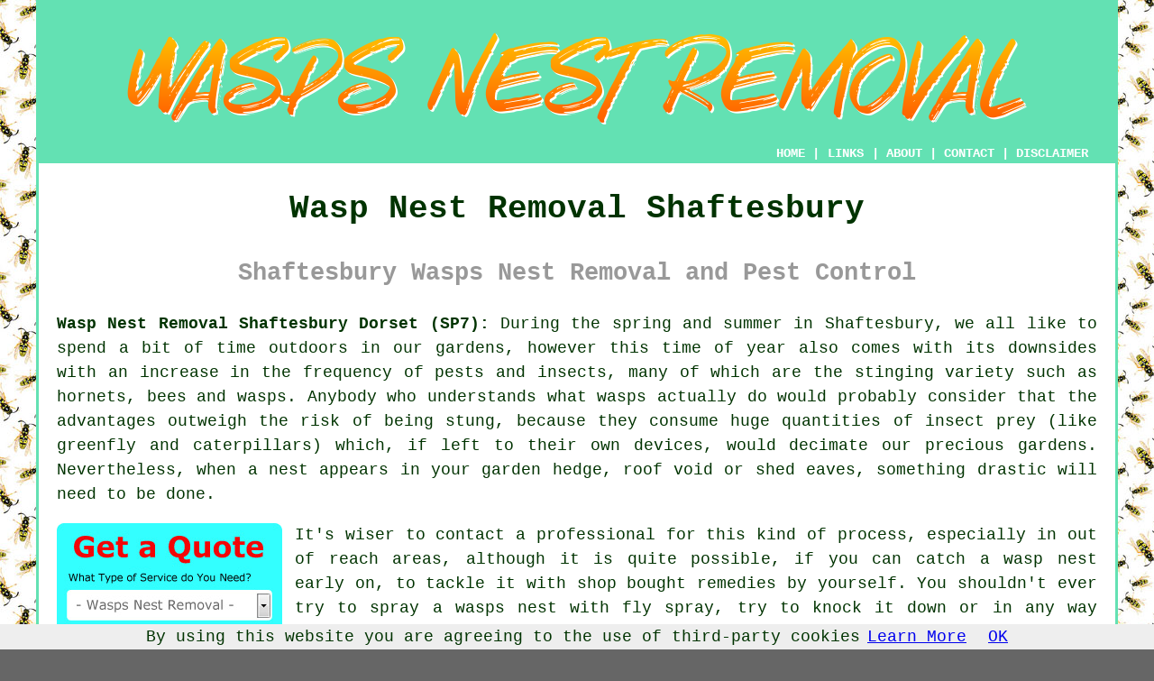

--- FILE ---
content_type: text/html
request_url: http://www.waspsaway.uk/shaftesbury.html
body_size: 8078
content:
<!doctype html>

<html lang="en">

<head>

<meta charset="utf-8">
  
<title>Shaftesbury Wasp Nest Removal - Wasp Control</title> <!-- end Wasps Nest Removal Shaftesbury Dorset title -->

<meta name="description" content="Wasp Nest Removal Shaftesbury Dorset (SP7) - ❤️ A Wasp Free Zone - If you're in need of wasp nest removal in Shaftesbury, Dorset, visit us." />

<meta name="keywords" content="wasp nest removal Shaftesbury, pest control, Shaftesbury, wasps nest removal" />

<link href="oneColFixCtrHdr.css" rel="stylesheet" type="text/css" />

<link rel="canonical" href="http://www.waspsaway.uk/shaftesbury.html" />

<meta name=viewport content="width=device-width, initial-scale=1">

<link rel="icon" type="image/x-icon" href="favicon.ico" />

</head>

<body class="oneColFixCtrHdr">

<script src="/cookiechoices.js"></script>
<script>
  document.addEventListener('DOMContentLoaded', function(event) {
    cookieChoices.showCookieConsentBar('By using this website you are agreeing to the use of third-party cookies',
      'OK', 'Learn More', 'privacy-policy.html');
  });
</script>

<div id="container">
  <div id="header">
  
    <div id="logo"><img src="images/wasps-nest-removal-logo.png" alt="Wasps Nest Removal Shaftesbury Dorset" title="Wasps Nest Removal Shaftesbury" class="logo" /></div> <!-- end div logo -->

    <div class="navigation" id="navigation"><a href="http://www.waspsaway.uk">HOME</a> | <div class="dropdown"> <button class="dropbtn">LINKS</button> <div class="dropdown-content"><a href="shaftesbury.html">Wasp Nest Removal Shaftesbury</a> <a href="great-yarmouth.html">Wasps Nest Removal</a>
<a href="cobham.html">Wasp Extermination</a>
<a href="london.html">Wasp Prevention</a>
<a href="stepps.html">Wasp Nest Treatments</a>
<a href="pudsey.html">Pest Control</a>
<a href="edinburgh.html">Wasp Nest Treatments</a>
<a href="downend.html">Wasp Treatments</a>
<a href="blaby.html">Wasp Eradication</a>
<a href="whiston.html">Wasp Eradication</a>
<a href="stone.html">Wasp Treatments</a>
<a href="sawbridgeworth.html">Wasp Eradication</a>
<a href="clacton-on-sea.html">Pest Control Services</a>
<a href="stonehaven.html">Wasp Nest Treatments</a>
<a href="molesey.html">Wasp Removal</a>
<a href="polesworth.html">Wasp Nest Removal</a>
<a href="bingham.html">Wasps Removed</a>
<a href="goole.html">Wasp Control</a>
<a href="birmingham.html">Wasp Control</a>
<a href="abram.html">Wasps Nest Removal</a>
<a href="wrexham.html">Residential Wasp Control</a>
<a href="leek.html">Wasp Eradication</a>
<a href="huddersfield.html">Pest Removal</a>
<a href="brixham.html">Wasps Removed</a>
<a href="willaston.html">Wasp Removal</a>
<a href="livesey.html">Wasp Prevention</a>
<a href="eccles.html">Wasp Prevention</a>
<a href="burgh-le-marsh.html">Residential Wasp Control</a>
<a href="great-wyrley.html">Wasp Removal</a>
<a href="yaxley.html">Wasp Eradication</a>
<a href="wellington.html">Wasp Elimination</a>
<a href="south-normanton.html">Wasp Eradication</a>
<a href="norton-on-derwent.html">Wasp Control</a>
<a href="martlesham.html">Wasp Elimination</a>
<a href="sileby.html">Wasp Nest Removal</a>
<a href="armthorpe.html">Wasp Eradication</a>
<a href="ross-on-wye.html">Wasps Nest Removal</a>
<a href="berkhamsted.html">Wasp Extermination</a>
<a href="bruton.html">Wasp Removal</a>
<a href="market-drayton.html">Wasp Prevention</a>
<a href="whitefield.html">Pest Control Services</a></div></div> | <a href="about.html" rel="nofollow">ABOUT</a> | <a href="contact.html" rel="nofollow">CONTACT</a> | <a href="disclaimer.html" target="_blank" rel="nofollow">DISCLAIMER</a></div>
  <!-- end #header --></div>
  <div id="mainContent">

    <h1 class="centretext">Wasp Nest Removal Shaftesbury</h1>
	
    <h2 class="greytext">Shaftesbury Wasps Nest Removal and Pest Control</h2>
    
    <div id="article"><div id="paraone"><p><strong class="boldlink"><a href="http://www.waspsaway.uk">Wasp Nest Removal Shaftesbury Dorset (SP7):</a></strong> During the spring and summer in Shaftesbury, we all like to spend a bit of time outdoors in our gardens, however this time of year also comes with its downsides with an increase in the frequency of pests and insects, many of which are the stinging variety such as hornets, bees and wasps. Anybody who understands what wasps actually do would probably consider that the advantages outweigh the risk of being stung, because they consume huge quantities of insect prey (like greenfly and caterpillars) which, if left to their own devices, would decimate our precious gardens. Nevertheless, when <span class="blacklinks"><a href="wimborne-minster.html" title="a nest">a nest</a></span> appears in your garden hedge, roof void or shed eaves, something drastic will need to be done.</p></div> <!-- end paraone 5V -->

<div id="quote"><a href="contact.html" rel="nofollow"><img src="images/wasps-nest-removal-quote-form.jpg" alt="Free Shaftesbury Wasps Nest Removal Quotes" title="Free Shaftesbury Wasps Nest Removal Quotes" /></a></div>

<div id="paratwo"><p>It's wiser to contact a professional for this kind of process, especially in out of reach areas, although it is quite possible, if you can catch a <span class="blacklinks"><a href="sherborne.html" title="wasp nest">wasp nest</a></span> early on, to tackle it with shop bought remedies by yourself. You shouldn't ever try to spray a <span class="blacklinks"><a href="wimborne-minster.html" title="wasps nest">wasps nest</a></span> with fly spray, try to knock it down or in any way disturb it. Doing this is going to aggravate the insects inside, and will encourage them to leave the nest and sting the first creature in sight. Which will probably be you or your loved ones. Wasps are more hostile when they're close to their nests, and even a modest wasp nest can accommodate a hundred or more wasps.</p></div> <!-- end paratwo -->

<img src="images/trade-images/wasps-nest-removal-near-me.jpg" alt="Wasps Nest Removal Shaftesbury Dorset (SP7)" title="Wasps Nest Removal Shaftesbury Dorset (SP7)" class="floatright" />

<div id="parathree"><h3>CAN A WASP NEST DAMAGE MY PROPERTY?</h3><p>To assess if a wasp nest poses a risk to you or your property in Shaftesbury, a knowledgeable <span class="blacklinks"><a href="wareham.html" title="pest control company">pest control company</a></span> should be able to recognise the the variety wasp that you've got. So as to make wood-pulp for their nests, certain varieties of wasps will gnaw on wood, and if left unhampered for a while, could result in damage to roof joists and timbers. There's no call for panic right away, since this doesn't pose an immediate threat, however over time, it could trigger serious problems that will need to be fixed.</p></div> <!-- end parathree -->

<div id="parafour"><p>If you see an area on your property in Shaftesbury, that's a conspicuous exit and entry point for wasps, you shouldn't repair it right away. The wasps on the inside will search for a different way out, and the wasps on the outside will look for a different way in, if you close up an entrance to an active nest. As they establish another hole to gain access to their nest, this could result in damage to other sections of your house. A qualified wasps nest removal company in Shaftesbury will locate and carefully remove the nest and so minimise the chances of any further damages. You'll be able to repair and block up any holes you can find, as soon as the nest has been removed.</p></div> <!-- end parafour -->

<div id="parafive"><h3>WHAT TYPES OF WASPS ARE THERE?</h3><p>We will be looking at the 2 main varieties here - "Solitary Wasps" and "Social Wasps", although there are in fact hundreds of different wasp species.</p></div> <!-- end parafive -->

<img src="images/trade-images/specialist-wasp-nest-removal.jpg" alt="Wasp Nest Removal Shaftesbury (01747)" title="Wasp Nest Removal Shaftesbury (01747)" class="floatleft" />

<div id="parasix"><p><strong>Solitary Wasps:</strong> As their name indicates, solitary wasps are loners, and only build small nests, or use crevices in the earth or gaps left in wood. Most people take very little notice of solitary wasps, and they have a beneficial impact around the garden by eating widespread garden pests such as greenfly, aphids and caterpillars.</p></div> <!-- end parasix -->

<div id="paraseven"><p><strong>Social Wasps:</strong> Social wasps will be the ones that can be seen building large nests and occasionally swarming in their 1000's in Shaftesbury. Such really large nests can be a serious problem as they grow, and may even make a dwelling a no-go area until properly dealt with. If you have children or pets, a social wasps nest can pose an immediate and continuing danger that should be exterminated and removed by a highly skilled professional.</p></div> <!-- end paraseven -->

<div id="paraeight"><h3>WHAT ARE THE SOLUTIONS FOR DEALING WITH A WASPS NEST IN SHAFTESBURY?</h3><p>If your family aren't actually being bothered by wasps, and the nest is quite small, it can probably be left and monitored for the time being. The wasps will never reuse an old nest after the summer life cycle is over. During autumn there will be a reduction in the overall amount of wasps, and in the wintertime the colony will die, never to return to that nest. That isn't to suggest that the selfsame spot won't see the return of wasps, just that they'll not reuse an old, discarded nest. If left in place, old wasp nests will last for a number of years, as they're made out of a sort of cellulose material and don't rot away or decay. It is perfectly safe to remove an abandoned wasp nest, but you can leave it in situ if it is not causing you any issues.</p></div> <!-- end paraeight -->

<div id="smallquote"><a href="contact.html" rel="nofollow"><img src="images/click-for-a-quote.png" alt="Wasps Nest Removal Quotes in Shaftesbury Dorset" title="Wasps Nest Removal Quotes in Shaftesbury Dorset" /></a></div> <!-- end div smallquote -->

<div id="paranine"><p>If the nest is huge and the wasps are creating an issue for you and your family it is advisable to call out a professional Shaftesbury wasp nest removal service to tackle it. A certified wasp nest removal service will be prepared for any eventuality and will have the correct PPE and first aid equipment to keep themselves and you safe. Subject to the extent of the wasp problem, you may have to evacute the premises while the procedure is being performed. It should always be remembered that any activity toward a nest will likely be met with aggressive behaviour from the wasps as they try to protect the queen.</p></div> <!-- end paranine -->

<img src="images/trade-images/wasp-sting.jpg" alt="Wasp Problems Shaftesbury (SP7) Dorset" title="Wasp Problems Shaftesbury (SP7) Dorset" class="floatright" />

<div id="paraten"><p>Identifying the wasp species involved, and pinpointing the principal nest and the entrances, is going to be the first priority. A complete site survey will be necessary, given that your property in Shaftesbury could easily be home to more than one nest. Wasps will build nests in many different places in Shaftesbury, however dog kennels, cavity walls, attics and roof eaves, are amongst the most commonplace. Because this might mean working at considerable height in most instances, the necessity for bringing in professional assistance is ever more important.</p></div> <!-- end paraten -->

<div id="paraeleven"><p>After pinpointing the exact location of the wasps nest, the pest control specialist will administer an appropriate systemic insecticide. Subject to the size, type and location of nest, this may be in the shape of a spray or a dust. This may have to be administered two or three times to make certain that the wasps are taking the pesticide treatment right into the nest to destroy it completely. As soon as all of the worker wasps have come back to the nest and been impacted by the pesticide, this will then be the time that the nest can be removed. There should be little or no activity from and to the nest around twenty four hours from the initial treatment. The wasps nest removal procedure can then take place any time between 48 hours and one month after this, to be certain that all the wasps have been eradicated and the nest is safe to approach.</p></div> <!-- end paraeleven -->

<div id="paratwelve"><p>Premises that have been left empty for some time might require an entire house fumigation treatment if the wasp nests have spread into rooms and living spaces.</p></div> <!-- end paratwelve -->

<div id="parathirteen"><h3>WHAT ARE THE DANGERS FROM WASPS IN SHAFTESBURY?</h3><p>According to reports by NICE (the National Institute for Clinical Excellence), something like 0.5&percnt;  of UK people may suffer anaphylaxis shock as a result of a wasp sting, and the evidence shows that this figure is slowly but surely increasing. There were 2688 admissions to hospitals in Wales and England caused by wasp stings, with 93 deaths, between the years 1998 and 2012, according to a 21 year study. There is a much greater risk for those over the age of 60 and the very young, although a sting from a single wasp can be life-threatening for any person who's got a history of intolerance to wasp venom.</p></div> <!-- end parathirteen -->

<div id="parafourteen"><h3>HOW CAN I PREVENT WASP NESTS ON MY PROPERTY IN SHAFTESBURY?</h3><img src="images/trade-images/wasps-nests-near-me.jpg" alt="Wasps Nest Near Shaftesbury (01747)" title="Wasps Nest Near Shaftesbury (01747)" class="floatleft" /><p>To get detailed advice on the preventative steps that you can take to deter wasps from nesting in your home or garden in Shaftesbury, you should talk to your local wasps nest removal specialist.</p></div> <!-- end parafourteen -->

<div id="parafifteen"><p>It is worth remembering that dark, sheltered locations that are protected from wind and rain, are the sites that wasps prefer to build their nests. This means that places like eaves, attics and roof voids are much favoured. Check around for any gaps or damage and seal them where possible. Fine grade steel mesh can be used to cover up up soffits, vents, chimneys and air bricks. Putting in a low-wattage light or perhaps even a window in your loft can deter wasps as they prefer dark areas. Wooden garden sheds, other outbuildings and roof joists can be treated with creosote, insect repellent or stain to discourage wasps from building their nests.</p></div> <!-- end parafifteen -->

<div id="parasixteen"></div> <!-- end parasixteen -->

<div id="paraseventeen"></div> <!-- end paraseventeen -->

<div id="paraeighteen"></div> <!-- end paraeighteen -->

<div id="paranineteen"></div> <!-- end paranineteen -->

<div id="paratwenty"></div> <!-- end paratwenty -->

	<div id="extraquote"><a href="contact.html" rel="nofollow"><img src="images/click-for-a-quote.png" alt="Book Wasp Nest Removal in Shaftesbury UK" title="Book Wasp Nest Removal in Shaftesbury UK" /></a></div> <!-- end div extraquote -->

<div id="villages"><p><span class="blacklinks"><a href="pinchbeck.html" title="Wasp nest removal">Wasp nest removal</a></span> work can be done in <a href="https://en.wikipedia.org/wiki/Shaftesbury" target="_blank">Shaftesbury</a> and also nearby in: Sedgehill, Stour, Stour Provost, Motcombe, Semley, Donhead St Andrew, West Melbury, East Melbury, Cherry Orchard, Melbury Abbas, Cann, East Stour, Stour Row, Gillingham, Ivy Cross, and in these postcodes SP7 8DQ, SP7 8LH, SP7 8DZ, SP7 8HJ, SP7 0RP, SP7 8FT, SP7 8FE, SP7 8LY, SP7 8AS, and SP7 8EH. Local Shaftesbury wasp nest removal specialists will likely have the telephone code 01747 and the postcode SP7. Checking this will confirm you access locally based providers of <span class="blacklinks"><a href="colburn.html" title="wasps nest removal">wasps nest removal</a></span>. Shaftesbury homeowners are able to benefit from these and numerous other related services. By simply clicking on the "Quote" banner you can get wasp nest removal estimates from nearby providers.</p></div> <!-- end div villages -->



<div id="OPTIONALTWO"></div> <!-- end div optional two -->

<div id="OPTIONALONE"><h3>Species of British Hornets and Wasps</h3><p>There are 6 main types of wasps and hornets which are encountered in Great Britain. These are:</p><ul><li>The Red Wasp</li> 
<li>The Common Wasp</li> 
<li>The German Wasp</li> 
<li>The Median Wasp</li> 
<li>The European Hornet</li> 
<li>The Tree Wasp</li></ul></div> <!-- end div optional one -->


<div id="FOOTPRINT"></div> <!-- end div footprint -->

<div id="OPTIONALTHREE"></div> <!-- end div optional three -->

<div id="OPTIONALFOUR"></div> <!-- end div optional four -->

<div id="OPTIONALFIVE"></div> <!-- end div optional five -->

<div id="OPTIONALSIX"></div> <!-- end div optional six -->

<div id="OPTIONALSEVEN"></div> <!-- end div optional seven -->

<div id="OPTIONALEIGHT"></div> <!-- end div optional eight -->

<div id="OPTIONALNINE"></div> <!-- end div optional nine -->

<div id="OPTIONALTEN"></div> <!-- end div optional ten -->

<div id="OPTIONALELEVEN"></div> <!-- end div optional eleven -->

<div id="OPTIONALTWELVE"></div> <!-- end div optional twelve -->

<div id="temp"></div> <!-- end div temp -->

<!-- tools, disordered, courses, search, sentences etc are in file may-or-may-not-be-needed -->


<div id="addedstuff"></div> <!-- end div addedstuff -->

<div id="projects"></div> <!-- end div projects -->

<div id="tasks"><h3>Shaftesbury Wasp Nest Removal Tasks</h3><img src="images/trade-images/wasp-nest-removal-checklist.jpg" alt="Wasp Nest Removal Tasks Shaftesbury" title="Wasp Nest Removal Tasks Shaftesbury" class="floatleft" /><p><span class="blacklinks"><a href="sherborne.html" title="loft wasp nest removal">loft wasp nest removal</a></span> Shaftesbury, wasps nest removal from roof, underground wasp nest removal Shaftesbury, the removal of wasps nests from lofts, bee control Shaftesbury, the removal of wasp nests from shed Shaftesbury, mouse removal</a>, <span class="blacklinks"><a href="dorchester.html" title="the removal of wasps nests">the removal of wasps nests</a></span>, home wasp nest removal Shaftesbury, wasp nest removal from wall cavities Shaftesbury, wasps nest removal from garden shed in Shaftesbury, rat removal</a> in Shaftesbury, mole control</a>, flea removal</a> in Shaftesbury, the removal of wasps nests from cavity walls Shaftesbury, wasps nest removal, carpet beetle removal</a>, wasp nest removal from loft, <span class="blacklinks"><a href="bournemouth.html" title="wasp nest treatments">wasp nest treatments</a></span>, <span class="blacklinks"><a href="shaftesbury.html" title="cheap wasp nest removal">cheap wasp nest removal</a></span> Shaftesbury, wasps removed from wall cavity, wasps nests removal in Shaftesbury, wasp powder treatments in Shaftesbury, household wasp nest removal Shaftesbury, wasp control Shaftesbury, wasp nest removal from attics, bird removal</a>, the removal of wasp nests from roof voids, industrial wasp nest removal Shaftesbury, hornet control, outdoor <span class="blacklinks"><a href="wells-next-the-sea.html" title="wasp nest removal">wasp nest removal</a></span> Shaftesbury. If there happen to be additional Shaftesbury pest control requirements that you want but can't see here, you can easily mention them on the <strong><a href="contact.html" rel="nofollow">QUOTE FORM</a></strong> provided. Listed are just an example of the tasks that are handled by people specialising in wasps nest removal. Shaftesbury professionals will keep you informed about their entire range of pest control services.</p></div> <!-- end div tasks -->


<div id="questions"></div> <!-- end div questions -->

<div id="thirdquote"><a href="contact.html" rel="nofollow"><img src="images/wasps-nest-removal-quotes.png" alt="SHAFTESBURY WASPS NEST REMOVAL QUOTES" title="SHAFTESBURY WASPS NEST REMOVAL QUOTES" /></a></div> <!-- end div thirdquote -->

<div id="placesnear"><h3>Wasps Nest Removal Near Shaftesbury</h3><p>Also <span class="blacklinks"><a href="bristol.html">find</a></span>: East Melbury wasp nest removal, Stour wasp nest removal, Cann wasp nest removal, Donhead St Andrew wasp nest removal, East Stour wasp nest removal, Motcombe wasp nest removal, Sedgehill wasp nest removal, Ivy Cross wasp nest removal, Melbury Abbas wasp nest removal, Semley wasp nest removal, West Melbury wasp nest removal, Gillingham wasp nest removal, Cherry Orchard wasp nest removal, Stour Row wasp nest removal, Stour Provost wasp nest removal and more. All of these places are catered for by companies who do <span class="blacklinks"><a href="otley.html" title="wasps nest removal">wasps nest removal</a></span>. Local homeowners can get price quotes by clicking <a href="contact.html" rel="nofollow">here</a>.</p></div> <!-- end div places near -->

<div id="unordered"><h2><strong class="boldlink"><a href="shaftesbury.html">Wasp Nest Removal Shaftesbury</a></strong></h2>

	<div id="bark">
	<div id="quotetext"><strong>Get Wasp Nest Removal in Shaftesbury Here</strong></div>
<div id="ratedpeople"><a href="contact.html" rel="nofollow"><img src="images/wasp-nest-removal-form.jpg" alt="Shaftesbury Wasp Nest Removal Services (01747)" title="Shaftesbury Wasp Nest Removal Services (01747)" /></a></div>
	</div>
	
	<ul>
		<li>Shaftesbury Cheap Wasp Nest Removal</li>
<li>Shaftesbury Wasp Extermination</li>
<li>Shaftesbury Wasp Removal</li>
<li>Shaftesbury Wasp Nest Removal Price Quotes</li>
<li>Shaftesbury Wasp Nest Removal Services</li>
<li>Shaftesbury Landlord Wasp Nest Removal Services</li>
<li>Shaftesbury Wasps Nest Removal</li>
<li>Shaftesbury Wasp Exterminators</li>
<li>Shaftesbury Wasp Prevention</li>
<li>Shaftesbury Wasp Eradication</li>
<li>Shaftesbury Industrial Wasp Nest Removal</li>
<li>Shaftesbury Wasp Nest Removal</li>
<li>Shaftesbury Residential Wasp Nest Removal</li>
<li>Shaftesbury Wasp Killers</li>
	</ul></div> <!-- end div unordered -->


<div id="otherskills"><p><strong>More Shaftesbury Trades:</strong> Obviously, when you're doing wasp nest removal in Shaftesbury, Dorset, you may well need all sorts of different pest control services and apart from a pest controller in Shaftesbury, Dorset, you could also need <a href="contact.html" rel="nofollow">rat removal</a> in Shaftesbury, <a href="contact.html" rel="nofollow">pigeon control</a> in Shaftesbury, <a href="contact.html" rel="nofollow">bee removal</a> in Shaftesbury, <a href="contact.html" rel="nofollow">carpet beetle removal</a> in Shaftesbury, <a href="contact.html" rel="nofollow">mouse control</a> in Shaftesbury, <a href="contact.html" rel="nofollow">bed bug removal</a> in Shaftesbury, <a href="contact.html" rel="nofollow">cockroach control</a> in Shaftesbury, <a href="contact.html" rel="nofollow">squirrel control</a> in Shaftesbury, <a href="contact.html" rel="nofollow">mole removal</a> in Shaftesbury, <a href="contact.html" rel="nofollow">flea removal</a> in Shaftesbury, <a href="contact.html" rel="nofollow">ant removal</a> in Shaftesbury, and other different Shaftesbury pest control services.</p></div> <!-- end div other skills -->

<div id="streets"></div> <!-- end div streets -->


<!-- start div gallery -->

<div class="gallery">
  <div class="column">
    <img src="images/trade-images/wasps-nest-removal-near-me.jpg" alt="Wasp Nest Removal Shaftesbury" title="Wasp Nest Removal Shaftesbury" style="width:100%">
  Wasps Nest Removal Shaftesbury</div>
  <div class="column">
    <img src="images/trade-images/wasps-nests-near.jpg" alt="Wasp Nest Removal Near Me Shaftesbury" title="Wasp Nest Removal Near Me Shaftesbury" style="width:100%">
  Wasp Nest Removal Near Shaftesbury</div>
  <div class="column">
    <img src="images/trade-images/wasps.jpg" alt="Wasp Problems Shaftesbury UK" title="Wasp Problems Shaftesbury UK" style="width:100%">
  Wasp Problems Shaftesbury</div>
</div>

<!-- end div gallery -->

<div id="info"><p>If you need local information relating to Shaftesbury, Dorset go <a href="https://www.shaftesbury-tc.gov.uk/" target="_blank">here</a></p></div> <!-- end div info -->

<div id="OPTIONALJOBS"><p><strong>Pest Control Jobs Shaftesbury:</strong> Find pest control jobs in Shaftesbury here: <a href="https://www.indeed.co.uk/Pest-Control-jobs-in-Shaftesbury" target="_blank">Shaftesbury Pest Control Jobs</a></p></div> <!-- end div optionaljobs -->

<div id="maintowns"></div> <!-- end div maintowns -->

<div id="postcode"><p>Professional wasp nest removal in SP7 area, 01747.</p></div> <!-- end div postcode -->

<p><a href="http://www.waspsaway.uk/shaftesbury.html" target="_top">TOP - Wasps Nest Removal Shaftesbury</a></p>

	<div id="keywords"><p>Wasps Nest Removal Shaftesbury - Wasp Nest Removal Quotes Shaftesbury - Removal of Wasp Nests in Loft Shaftesbury - Landlord Services Shaftesbury - Cheap Wasp Nest Removal Shaftesbury - Removing Wasp Nests Shaftesbury - Wasps Nest Removal Near Me - Wasp Nest Removal Shaftesbury - Wasp Nest Removal Services Shaftesbury</p></div> <!-- end div keywords --></div> <!-- end Wasps Nest Removal Shaftesbury (01747) article -->

    <h3 class="centretext"><a href="http://www.waspsaway.uk">HOME - WASP NEST REMOVAL UK</a></h3>

	<div id="date"><p>(This wasp nest removal Shaftesbury information was revised and updated on 01-11-2024)</p></div> <!-- end div date -->

	<!-- end #mainContent --></div>
  <div id="footer">
  <div class="floatleft" id="sitemap"><p><a href="ror.xml" target="_blank">Sitemap</a> - <a href="new-pages.html">New Pages</a></p></div>
  <div class="floatright" id="privacy"><p><a href="privacy-policy.html" target="_blank" rel="nofollow">Privacy</a></p></div>
<p>&nbsp;</p>
	<div id="footerad"><a href="contact.html" rel="nofollow"><img src="images/click-for-a-quote.png" alt="QUOTES FOR WASP NEST REMOVAL SHAFTESBURY (SP7)" title="QUOTES FOR WASPS NEST REMOVAL SHAFTESBURY (SP7)" /></a></div>
    <p>&copy; Waspsaway 2024 - Wasp Nest Removal Shaftesbury (SP7)</p>
    <br />
  <!-- end #footer --></div> <!-- end Wasps Nest Removal Shaftesbury (SP7) page -->
<!-- end #container --></div>

<!-- Go to www.addthis.com/dashboard to customize your tools -->
<script type="text/javascript" src="//s7.addthis.com/js/300/addthis_widget.js#pubid=ra-5a392c3fb4a60a42"></script>

</body>
</html>